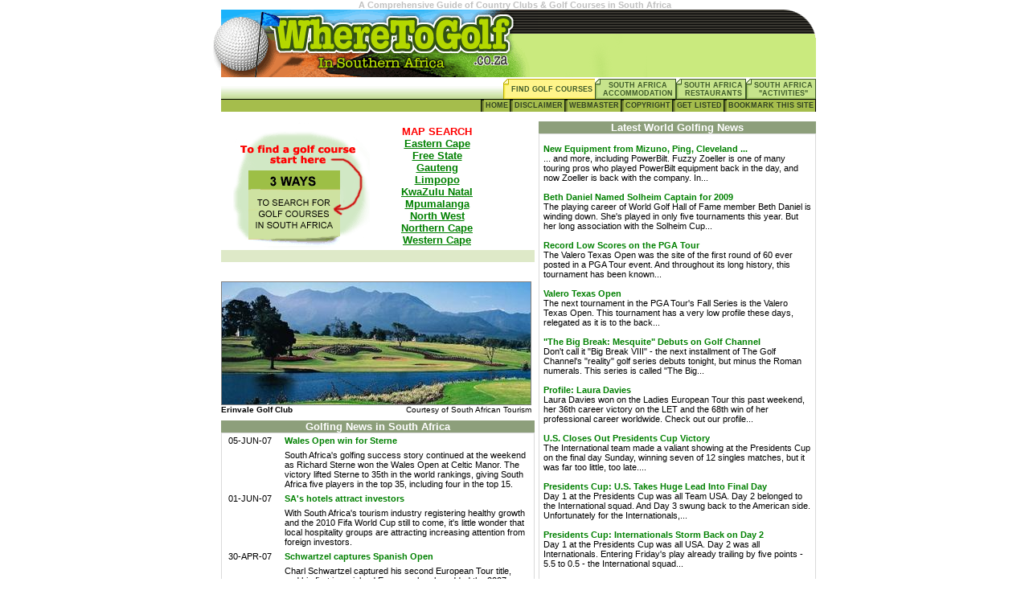

--- FILE ---
content_type: text/html; charset=utf-8
request_url: https://wheretogolf.co.za/
body_size: 3953
content:
<!DOCTYPE html PUBLIC "-//W3C//DTD HTML 4.0 Transitional//EN">
<html><head>
<title>Golf Courses in South Africa - WHERE TO GOLF in SA</title>
<meta charset="utf-8" http-equiv="Content-Type" value="text/html"/>
<meta content="Directory of Golf Courses in South Africa" name="description"/>
<meta content="golf courses, golf clubs, golf tournaments, golfing news, South Africa" name="keywords"/>
<link href="/favicon.ico" rel="shortcut icon" type="image/x-icon"/>
<link href="/style.css" rel="stylesheet" type="text/css"/>
<style type="text/css">
a {color: green }
</style>
</head>

<body style="text-align: center" topmargin="0">
<h1 class="top">A Comprehensive Guide of Country Clubs &amp; Golf Courses in South Africa</h1>
<div align="center">
<table border="0" cellpadding="0" cellspacing="0" width="750">
<tbody><tr><td colspan="2"><img height="84" src="/images/head.gif" width="404"/><img border="0" height="84" src="/images/head-note.gif" width="346"/></td></tr>
</tbody></table>

<table border="0" cellpadding="0" cellspacing="0" width="750">
    <tbody><tr>
	<td width="10"><img height="1" width="10"/></td>
	<td background="/images/menu_bg.gif" height="27">

      <table align="right" border="0" cellpadding="0" cellspacing="0">
      <tbody><tr>

      <td><img src="/images/menu_4ways_left.gif"/></td>
      <td class="divTabLink" id="divTabLink4ways">
      <a class="tabs" href="/search.php">FIND GOLF COURSES</a></td>
      <td></td>

      <td><img height="27" src="/images/menu_green_left.gif" width="7"/></td>
      <td class="divTabLink"><a class="tabs" href="/">SOUTH AFRICA<br/>ACCOMMODATION</a></td>
      <td><img height="27" src="/images/menu_green_right.gif" width="1"/></td>

      <td><img height="27" src="/images/menu_green_left.gif" width="7"/></td>
      <td class="divTabLink"><a class="tabs" href="/">SOUTH AFRICA<br/>RESTAURANTS</a></td>
      <td><img height="27" src="/images/menu_green_right.gif" width="1"/></td>

      <td><img height="27" src="/images/menu_green_left.gif" width="7"/></td>
      <td class="divTabLink"><a class="tabs" href="/">SOUTH AFRICA<br/>"ACTIVITIES"</a></td>
      <td><img height="27" src="/images/menu_green_right.gif" width="1"/></td>

      </tr>
      </tbody></table>
    </td>
	</tr>

    <tr>
	  <td width="10"><img height="1" width="10"/></td>
      <td style="background-color: #A5BD4C; border-top: 1px solid #000000; border-right: 1px solid #000000">
        <div style="float: right; border: 0px solid #000000;">
          <div style="float: left;"><img src="/images/menu_links_sp.gif"/></div><div class="divLink"><a class="menuLinks" href="/">HOME</a></div>
          <div style="float: left;"><img src="/images/menu_links_sp.gif"/></div><div class="divLink">
           <a class="menuLinks" href="/disclaimer.php" rel="nofollow">DISCLAIMER</a></div>
          <div style="float: left;"><img src="/images/menu_links_sp.gif"/></div><div class="divLink">
           <a class="menuLinks" href="/info.php?info=webmaster" rel="nofollow">WEBMASTER</a></div>
          <div style="float: left;"><img src="/images/menu_links_sp.gif"/></div><div class="divLink">
           <a class="menuLinks" href="/copyright.php" rel="nofollow">COPYRIGHT</a></div>
          <div style="float: left;"><img src="/images/menu_links_sp.gif"/></div><div class="divLink">
           <a class="menuLinks" href="/get-listed.php" rel="nofollow">GET LISTED</a></div>
          <div style="float: left;"><img src="/images/menu_links_sp.gif"/></div><div class="divLink">
           <a class="menuLinks" href="/javascript: window.external.AddFavorite('','WhereToGolf')">BOOKMARK THIS SITE</a></div>

        </div>
      </td>
    </tr>
    </tbody></table>
</div>
<table align="center" border="0" cellpadding="0" cellspacing="0" class="main" width="750">
<tbody><tr>
<td bgcolor="white"><img height="1" width="10"/></td>

<td class="contentPart">

<table border="0" cellpadding="0" cellspacing="0" width="740">

<tbody><tr>


<td valign="top" width="390">
<br/>

<table border="0" cellpadding="0" cellspacing="0" width="345">
<tbody><tr>
	<td width="200">
    <p align="center"><a href="/search.php">
    <img border="0" height="160" src="/images/find.gif" width="170"/></a></p></td>
	<td width="137"><p align="center"><b><font color="#FF0000" size="2">MAP SEARCH</font></b><br/>
    <b><font size="2">
<a href="/province-ec">Eastern Cape</a><br/>
<a href="/province-fs">Free State</a><br/>
<a href="/province-g">Gauteng</a><br/>
<a href="/province-np">Limpopo</a><br/>
<a href="/province-kzn">KwaZulu Natal</a><br/>
<a href="/province-mp">Mpumalanga</a><br/>
<a href="/province-nw">North West</a><br/> 
<a href="/province-nc">Northern Cape</a><br/>
<a href="/province-wc">Western Cape</a>
</font></b></p>
    <p></p></td>
	<td valign="middle">
    <p align="center">
<br/>
&nbsp;</p></td>
</tr>
</tbody></table>

<table bgcolor="#DEE9C8" border="0" cellpadding="0" cellspacing="0" id="table1" width="100%">
<tbody><tr>
<td><b><font size="2">&nbsp;</font></b></td>
<td>
<p align="center">
<font size="2"> &nbsp;</font></p></td>
</tr></tbody></table>

<table border="0" cellpadding="0" cellspacing="0">
<tbody><tr><td colspan="2">
&nbsp;</td></tr>
<tr><td>&nbsp;</td><td>&nbsp;</td></tr>
<tr><td colspan="2">
<img border="1" height="152" src="/images/erinvale38075.jpg" style="border: 1px solid #808080" width="384"/>
</td></tr>
<tr>
<td style="font-size: 10px">
<p align="left"><b>Erinvale Golf Club</b></p></td>
<td style="font-size: 10px">
<p align="right">Courtesy of South African Tourism</p></td>
</tr>
<tr><td colspan="2"><img height="8" width="1"/></td></tr>
</tbody></table>

<table border="0" cellpadding="0" cellspacing="0" width="390">
<tbody><tr><td bgcolor="#8D9F7B"><p align="center"><font color="#FFFFFF" size="2"><b>Golfing News in South Africa</b></font></p></td></tr>
<tr>
<td>
<div class="mainBox">
<div class="mainContent">
	<table align="center" cellpadding="3" cellspacing="0" id="table2" width="100%">
      <tbody><tr>
        <td nowrap="" style="font-family: verdana, arial; color: #000000; font-size: 11px; font-style: normal" width="64">
        05-JUN-07</td>
        <td style="font-family: verdana, arial; color: #000000; font-size: 11px; font-style: normal">
        <a href="/what_happening/sports/sa-golf-050607.htm" style="text-decoration: none; font-weight: 700">
        Wales Open win for Sterne</a></td>
      </tr>
      <tr>
        <td style="font-family: verdana, arial; color: #000000; font-size: 11px; font-style: normal" width="64">
        &nbsp;</td>
        <td style="font-family: verdana, arial; color: #000000; font-size: 11px; font-style: normal">
        South Africa's golfing success story continued at the weekend as Richard 
        Sterne won the Wales Open at Celtic Manor. The victory lifted Sterne to 
        35th in the world rankings, giving South Africa five players in the top 
        35, including four in the top 15.</td>
      </tr>
      <tr>
        <td nowrap="" style="font-family: verdana, arial; color: #000000; font-size: 11px; font-style: normal" width="64">
        01-JUN-07</td>
        <td style="font-family: verdana, arial; color: #000000; font-size: 11px; font-style: normal">
        <a href="/doing_business/investment/hotel-invest-010607.htm" style="text-decoration: none; font-weight: 700">
        SA's hotels attract investors</a></td>
      </tr>
      <tr>
        <td style="font-family: verdana, arial; color: #000000; font-size: 11px; font-style: normal" width="64">
        &nbsp;</td>
        <td style="font-family: verdana, arial; color: #000000; font-size: 11px; font-style: normal">
        With South Africa's tourism industry registering healthy growth and the 
        2010 Fifa World Cup still to come, it's little wonder that local 
        hospitality groups are attracting increasing attention from foreign 
        investors.</td>
      </tr>
      <tr>
        <td nowrap="" style="font-family: verdana, arial; color: #000000; font-size: 11px; font-style: normal" width="64">
        30-APR-07</td>
        <td style="font-family: verdana, arial; color: #000000; font-size: 11px; font-style: normal">
        <a href="/what_happening/sports/sa-golf-300407.htm" style="text-decoration: none; font-weight: 700">
        Schwartzel captures Spanish Open</a></td>
      </tr>
      <tr>
        <td style="font-family: verdana, arial; color: #000000; font-size: 11px; font-style: normal" width="64">
        &nbsp;</td>
        <td style="font-family: verdana, arial; color: #000000; font-size: 11px; font-style: normal">
        Charl Schwartzel captured his second European Tour title, and his first 
        in mainland Europe, when he added the 2007 Spanish Open to the Dunhill 
        Championship he won on home soil in 2005.</td>
      </tr>
      <tr>
        <td nowrap="" style="font-family: verdana, arial; color: #000000; font-size: 11px; font-style: normal" width="64">
        17-APR-07</td>
        <td style="font-family: verdana, arial; color: #000000; font-size: 11px; font-style: normal">
        <a href="/what_happening/sports/sa-golf-170407.htm" style="text-decoration: none; font-weight: 700">
        Els a close second on PGA Tour</a></td>
      </tr>
      <tr>
        <td style="font-family: verdana, arial; color: #000000; font-size: 11px; font-style: normal" width="64">
        &nbsp;</td>
        <td style="font-family: verdana, arial; color: #000000; font-size: 11px; font-style: normal">
        Ernie Els came within a whisker of securing his first win on the US PGA 
        Tour since 2004 on Monday, finishing one shot behind winner Boo Weekley 
        in the Verizon Heritage in South Carolina.</td>
      </tr>
    </tbody></table>
&nbsp;<p align="center">
    &nbsp;<b>Source: <a href="target=new">SouthAfrica.info</a></b><br/> The all-in-one official guide and web portal to South Africa. 
    <br/><br/>
</p></div><br/></div>
</td>
</tr>
</tbody></table>


</td><td width="5"></td>


<td valign="top" width="345">
<br/>
<table cellpadding="0" cellspacing="0" width="345">
<tbody><tr><td bgcolor="#8D9F7B"><p align="center"><b><font color="#FFFFFF" size="2">Latest World Golfing News</font></b></p></td></tr>
<tr><td>
<div class="mainBox">
<div class="mainContent">
<br/><b><a href="/b/a/258255.htm" rel="nofollow" style="text-decoration: none" target="_blank">New Equipment from Mizuno, Ping, Cleveland ...</a></b><br/>... and more, including PowerBilt. Fuzzy Zoeller is one of many touring pros who played PowerBilt equipment back in the day, and now Zoeller is back with the company. In...<br/>
<br/><b><a href="/b/a/258254.htm" rel="nofollow" style="text-decoration: none" target="_blank">Beth Daniel Named Solheim Captain for 2009</a></b><br/>The playing career of World Golf Hall of Fame member Beth Daniel is winding down. She's played in only five tournaments this year.

But her long association with the Solheim Cup...<br/>
<br/><b><a href="/b/a/258253.htm" rel="nofollow" style="text-decoration: none" target="_blank">Record Low Scores on the PGA Tour</a></b><br/>The Valero Texas Open was the site of the first round of 60 ever posted in a PGA Tour event. And throughout its long history, this tournament has been known...<br/>
<br/><b><a href="/b/a/258252.htm" rel="nofollow" style="text-decoration: none" target="_blank">Valero Texas Open</a></b><br/>The next tournament in the PGA Tour's Fall Series is the Valero Texas Open. This tournament has a very low profile these days, relegated as it is to the back...<br/>
<br/><b><a href="/b/a/258251.htm" rel="nofollow" style="text-decoration: none" target="_blank">"The Big Break: Mesquite" Debuts on Golf Channel</a></b><br/>Don't call it "Big Break VIII" - the next installment of The Golf Channel's "reality" golf series debuts tonight, but minus the Roman numerals. This series is called "The Big...<br/>
<br/><b><a href="/b/a/258250.htm" rel="nofollow" style="text-decoration: none" target="_blank">Profile: Laura Davies</a></b><br/>Laura Davies won on the Ladies European Tour this past weekend, her 36th career victory on the LET and the 68th win of her professional career worldwide.

Check out our profile...<br/>
<br/><b><a href="/b/a/258249.htm" rel="nofollow" style="text-decoration: none" target="_blank">U.S. Closes Out Presidents Cup Victory</a></b><br/>The International team made a valiant showing at the Presidents Cup on the final day Sunday, winning seven of 12 singles matches, but it was far too little, too late....<br/>
<br/><b><a href="/b/a/258248.htm" rel="nofollow" style="text-decoration: none" target="_blank">Presidents Cup: U.S. Takes Huge Lead Into Final Day</a></b><br/>Day 1 at the Presidents Cup was all Team USA. Day 2 belonged to the International squad. And Day 3 swung back to the American side. Unfortunately for the Internationals,...<br/>
<br/><b><a href="/b/a/258247.htm" rel="nofollow" style="text-decoration: none" target="_blank">Presidents Cup: Internationals Storm Back on Day 2</a></b><br/>Day 1 at the Presidents Cup was all USA. Day 2 was all Internationals. Entering Friday's play already trailing by five points - 5.5 to 0.5 - the International squad...<br/>
<br/><b><a href="/b/a/258246.htm" rel="nofollow" style="text-decoration: none" target="_blank">U.S. Dominates Day 1 at the Presidents Cup</a></b><br/>Out of a possible six points on Thursday, the United States Presidents Cup team rolled to 5.5 points, leaving the International team only a half-point. The U.S. won five of...<br/>
<br/>
</div><br/></div>
</td></tr>

</tbody></table>
</td>
</tr>
</tbody></table>
</td></tr></tbody></table>
<br/>
<h6>
<a href="/directory/retail.php">Golf Equipment - Retail</a>&nbsp;&nbsp;&nbsp;
<a href="/directory/manufacturers.php">Golf Equipment - Manufacturers</a>&nbsp;&nbsp;&nbsp;
<a href="/directory/holidays.php">Golf Holidays</a>&nbsp;&nbsp;&nbsp;
<a href="/directory/instruction.php">Golf Instruction</a>&nbsp;&nbsp;&nbsp;
<a href="/directory/resources.php">Golf Resources</a>
</h6>


<div align="center">
<table align="center" border="0" cellpadding="0" cellspacing="0" width="750">
<tbody><tr>
<td width="4"><img height="1" width="4"/></td>
<td class="copy" height="14" style="border-top: 1px solid #000000">&nbsp;<b> &copy; WHERETOGOLF 2006</b></td>
<td style="background-color: #A5BD4C; border-top: 1px solid #000000; border-right: 1px solid #000000">
<div style="float: right; border: 0px solid #000000;">
<div style="float: left;"><img src="/images/menu_links_sp.gif"/></div><div class="divLink"><a class="menuLinks" href="/">HOME</a></div>
<div style="float: left;"><img src="/images/menu_links_sp.gif"/></div><div class="divLink"><a class="menuLinks" href="/disclaimer.php" rel="nofollow">DISCLAIMER</a></div>
<div style="float: left;"><img src="/images/menu_links_sp.gif"/></div><div class="divLink"><a class="menuLinks" href="/info.php?info=webmaster" rel="nofollow">WEBMASTER</a></div>
<div style="float: left;"><img src="/images/menu_links_sp.gif"/></div><div class="divLink"><a class="menuLinks" href="/copyright.php" rel="nofollow">COPYRIGHT</a></div>
<div style="float: left;"><img src="/images/menu_links_sp.gif"/></div><div class="divLink"><a class="menuLinks" href="/get-listed.php" rel="nofollow">GET LISTED</a></div>
</div>
</td>
</tr>
<tr>
<td colspan="3" valign="top">
<img src="/images/pageend.gif"/></td>
</tr>
</tbody></table>
</div><h1 class="top">Golf courses and country clubs in South Africa</h1>
&nbsp;<script defer src="https://static.cloudflareinsights.com/beacon.min.js/vcd15cbe7772f49c399c6a5babf22c1241717689176015" integrity="sha512-ZpsOmlRQV6y907TI0dKBHq9Md29nnaEIPlkf84rnaERnq6zvWvPUqr2ft8M1aS28oN72PdrCzSjY4U6VaAw1EQ==" data-cf-beacon='{"version":"2024.11.0","token":"a1853abdf7b743f797a0160e3c0703af","r":1,"server_timing":{"name":{"cfCacheStatus":true,"cfEdge":true,"cfExtPri":true,"cfL4":true,"cfOrigin":true,"cfSpeedBrain":true},"location_startswith":null}}' crossorigin="anonymous"></script>
</body></html>

--- FILE ---
content_type: text/css
request_url: https://wheretogolf.co.za/style.css
body_size: 1845
content:
BODY {
	FONT-SIZE: 11px; COLOR: black; FONT-FAMILY: tahoma, verdana, sans-serif; BACKGROUND-COLOR: white
}
TABLE {
	FONT-SIZE: 11px
}

.tabs {
	FONT-WEIGHT: bold; FONT-SIZE: 9px; COLOR: #3f5b2a; TEXT-ALIGN: center; TEXT-DECORATION: none
}
.menuLinks {
	FONT-WEIGHT: bold; FONT-SIZE: 9px; COLOR: #314222; TEXT-ALIGN: center; TEXT-DECORATION: none
}
.divTabLink {
	PADDING-RIGHT: 3px; PADDING-LEFT: 3px; BACKGROUND-IMAGE: url("images/menu_green_bg.gif"); PADDING-TOP: 4px; BACKGROUND-REPEAT: repeat-x; HEIGHT: 27px; TEXT-ALIGN: center
}
#divTabLinkStart {
	BACKGROUND-IMAGE: url("images/menu_tab_bg_start.gif")
}
#divTabLink4ways {
	BACKGROUND-IMAGE: url("images/menu_4ways_bg.gif")
}
.divLink {
	PADDING-RIGHT: 2px; DISPLAY: inline; PADDING-LEFT: 2px; FLOAT: left; MARGIN: 0px; PADDING-TOP: 2px
}


.topNav {
	FONT-WEIGHT: bold; FONT-SIZE: 8px; FONT-FAMILY: verdana; BACKGROUND-COLOR: #A5BD4C; TEXT-ALIGN: right
}
.copy {
	FONT-SIZE: 8px; FONT-FAMILY: verdana; BACKGROUND-COLOR: #A5BD4C
}
A.nav {
	FONT-WEIGHT: bold; FONT-SIZE: 8px; COLOR: black; FONT-FAMILY: tahoma; TEXT-DECORATION: none
}
A.nav:hover {
	COLOR: #0b4199
}
A.mainLink {
	COLOR: black
}
A.newLink {
	COLOR: #000000; TEXT-DECORATION: none
}
A.newLink:hover {
	COLOR: #808080
}
A.newLinkNav {
	FONT-WEIGHT: bold; COLOR: #000000; TEXT-DECORATION: none
}
.blueLink {
	COLOR: #0e80ff
}
.linkPlain {
	COLOR: #000000; TEXT-DECORATION: none
}
.boxNorm {
	BACKGROUND-COLOR: #dadada; TEXT-ALIGN: center
}
#active {
	FILTER: Alpha(Opacity=50); moz-opacity: .5
}
.helpBox {
	BACKGROUND: url("WhereToEat_files/images/helpend.jpg") #ffffff no-repeat 50% bottom; WIDTH: 622px
}
.helpContent {
	BORDER-RIGHT: #dadada 1px solid; PADDING-RIGHT: 15px; BORDER-TOP: #dadada 1px solid; PADDING-LEFT: 15px; BORDER-LEFT: #dadada 1px solid
}
.baseFont {
	COLOR: #515b47
}
.smallFont {
	FONT-SIZE: 10px
}
.findListBG_1 {
	BACKGROUND-COLOR: #a0b97d
}
.findListBG_2 {
	BACKGROUND-COLOR: #c3a7ca
}
.findListBG_3 {
	BACKGROUND-COLOR: #e39f79
}
.findListBG_4 {
	BACKGROUND-COLOR: #f5aa7f
}
.findListBG_5 {
	BACKGROUND-COLOR: #9fa9d3
}
.findListBG_6 {
	BACKGROUND-COLOR: #c38670
}
.findListBG_7 {
	BACKGROUND-COLOR: #e8b0ae
}
.findListBG_8 {
	BACKGROUND-COLOR: #fce19b
}
.findListBG_9 {
	BACKGROUND-COLOR: #9597c5
}
.findListBot_1 {
	BACKGROUND-COLOR: #218421
}
.findListBot_2 {
	BACKGROUND-COLOR: #a542bd
}
.findListBot_3 {
	BACKGROUND-COLOR: #c60000
}
.findListBot_4 {
	BACKGROUND-COLOR: #ff7318
}
.findListBot_5 {
	BACKGROUND-COLOR: #2163d6
}
.findListBot_6 {
	BACKGROUND-COLOR: #8c0821
}
.findListBot_7 {
	BACKGROUND-COLOR: #ce5a6b
}
.findListBot_8 {
	BACKGROUND-COLOR: #ffc600
}
.findListBot_9 {
	BACKGROUND-COLOR: #00429c
}
.townNameBG_1 {
	BACKGROUND-COLOR: #d1dab9
}
.townNameBG_2 {
	BACKGROUND-COLOR: #e0d2e5
}
.townNameBG_3 {
	BACKGROUND-COLOR: #f3d0b7
}
.townNameBG_4 {
	BACKGROUND-COLOR: #d1dab9
}
.townNameBG_5 {
	BACKGROUND-COLOR: #ced1e8
}
.townNameBG_6 {
	BACKGROUND-COLOR: #d1dab9
}
.townNameBG_7 {
	BACKGROUND-COLOR: #d1dab9
}
.townNameBG_8 {
	BACKGROUND-COLOR: #d1dab9
}
.townNameBG_9 {
	BACKGROUND-COLOR: #d1dab9
}
.infoBoxHead {
	FONT-WEIGHT: bold; COLOR: #515b47; BACKGROUND-COLOR: #b0bda4
}
.greyLink {
	COLOR: #808080; TEXT-DECORATION: none
}
.provStyle_1 {
	PADDING-RIGHT: 3px; PADDING-LEFT: 3px; FONT-WEIGHT: bold; FONT-SIZE: 10px; PADDING-BOTTOM: 3px; COLOR: #ffffff; PADDING-TOP: 3px; BACKGROUND-COLOR: #218421
}
.provStyle_2 {
	PADDING-RIGHT: 3px; PADDING-LEFT: 3px; FONT-WEIGHT: bold; FONT-SIZE: 10px; PADDING-BOTTOM: 3px; COLOR: #ffffff; PADDING-TOP: 3px; BACKGROUND-COLOR: #a542bd
}
.provStyle_3 {
	PADDING-RIGHT: 3px; PADDING-LEFT: 3px; FONT-WEIGHT: bold; FONT-SIZE: 10px; PADDING-BOTTOM: 3px; COLOR: #ffffff; PADDING-TOP: 3px; BACKGROUND-COLOR: #c60000
}
.provStyle_4 {
	PADDING-RIGHT: 3px; PADDING-LEFT: 3px; FONT-WEIGHT: bold; FONT-SIZE: 10px; PADDING-BOTTOM: 3px; COLOR: #ffffff; PADDING-TOP: 3px; BACKGROUND-COLOR: #ff7318
}
.provStyle_5 {
	PADDING-RIGHT: 3px; PADDING-LEFT: 3px; FONT-WEIGHT: bold; FONT-SIZE: 10px; PADDING-BOTTOM: 3px; COLOR: #ffffff; PADDING-TOP: 3px; BACKGROUND-COLOR: #2063db
}
.provStyle_6 {
	PADDING-RIGHT: 3px; PADDING-LEFT: 3px; FONT-WEIGHT: bold; FONT-SIZE: 10px; PADDING-BOTTOM: 3px; COLOR: #ffffff; PADDING-TOP: 3px; BACKGROUND-COLOR: #8c0821
}
.provStyle_7 {
	PADDING-RIGHT: 3px; PADDING-LEFT: 3px; FONT-WEIGHT: bold; FONT-SIZE: 10px; PADDING-BOTTOM: 3px; COLOR: #ffffff; PADDING-TOP: 3px; BACKGROUND-COLOR: #ce5a6b
}
.provStyle_8 {
	PADDING-RIGHT: 3px; PADDING-LEFT: 3px; FONT-WEIGHT: bold; FONT-SIZE: 10px; PADDING-BOTTOM: 3px; COLOR: #ffffff; PADDING-TOP: 3px; BACKGROUND-COLOR: #ffc600
}
.provStyle_9 {
	PADDING-RIGHT: 3px; PADDING-LEFT: 3px; FONT-WEIGHT: bold; FONT-SIZE: 10px; PADDING-BOTTOM: 3px; COLOR: #ffffff; PADDING-TOP: 3px; BACKGROUND-COLOR: #00429c
}
.provStyle_find_1 {
	PADDING-RIGHT: 3px; PADDING-LEFT: 3px; FONT-WEIGHT: bold; FONT-SIZE: 11px; PADDING-BOTTOM: 3px; COLOR: #ffffff; PADDING-TOP: 3px; BACKGROUND-COLOR: #218421
}
.provStyle_find_2 {
	PADDING-RIGHT: 3px; PADDING-LEFT: 3px; FONT-WEIGHT: bold; FONT-SIZE: 11px; PADDING-BOTTOM: 3px; COLOR: #ffffff; PADDING-TOP: 3px; BACKGROUND-COLOR: #a542bd
}
.provStyle_find_3 {
	PADDING-RIGHT: 3px; PADDING-LEFT: 3px; FONT-WEIGHT: bold; FONT-SIZE: 11px; PADDING-BOTTOM: 3px; COLOR: #ffffff; PADDING-TOP: 3px; BACKGROUND-COLOR: #c60000
}
.provStyle_find_4 {
	PADDING-RIGHT: 3px; PADDING-LEFT: 3px; FONT-WEIGHT: bold; FONT-SIZE: 11px; PADDING-BOTTOM: 3px; COLOR: #ffffff; PADDING-TOP: 3px; BACKGROUND-COLOR: #ff7318
}
.provStyle_find_5 {
	PADDING-RIGHT: 3px; PADDING-LEFT: 3px; FONT-WEIGHT: bold; FONT-SIZE: 11px; PADDING-BOTTOM: 3px; COLOR: #ffffff; PADDING-TOP: 3px; BACKGROUND-COLOR: #2063db
}
.provStyle_find_6 {
	PADDING-RIGHT: 3px; PADDING-LEFT: 3px; FONT-WEIGHT: bold; FONT-SIZE: 11px; PADDING-BOTTOM: 3px; COLOR: #ffffff; PADDING-TOP: 3px; BACKGROUND-COLOR: #8c0821
}
.provStyle_find_7 {
	PADDING-RIGHT: 3px; PADDING-LEFT: 3px; FONT-WEIGHT: bold; FONT-SIZE: 11px; PADDING-BOTTOM: 3px; COLOR: #ffffff; PADDING-TOP: 3px; BACKGROUND-COLOR: #ce5a6b
}
.provStyle_find_8 {
	PADDING-RIGHT: 3px; PADDING-LEFT: 3px; FONT-WEIGHT: bold; FONT-SIZE: 11px; PADDING-BOTTOM: 3px; COLOR: #ffffff; PADDING-TOP: 3px; BACKGROUND-COLOR: #ffc600
}
.provStyle_find_9 {
	PADDING-RIGHT: 3px; PADDING-LEFT: 3px; FONT-WEIGHT: bold; FONT-SIZE: 11px; PADDING-BOTTOM: 3px; COLOR: #ffffff; PADDING-TOP: 3px; BACKGROUND-COLOR: #00429c
}
.provStyleEst_1 {
	FONT-WEIGHT: bold; FONT-SIZE: 11px; COLOR: #ffffff; BACKGROUND-COLOR: #218421
}
.provStyleEst_2 {
	FONT-WEIGHT: bold; FONT-SIZE: 11px; COLOR: #ffffff; BACKGROUND-COLOR: #a542bd
}
.provStyleEst_3 {
	FONT-WEIGHT: bold; FONT-SIZE: 11px; COLOR: #ffffff; BACKGROUND-COLOR: #c60000
}
.provStyleEst_4 {
	FONT-WEIGHT: bold; FONT-SIZE: 11px; COLOR: #ffffff; BACKGROUND-COLOR: #ff7318
}
.provStyleEst_5 {
	FONT-WEIGHT: bold; FONT-SIZE: 11px; COLOR: #ffffff; BACKGROUND-COLOR: #2063db
}
.provStyleEst_6 {
	FONT-WEIGHT: bold; FONT-SIZE: 11px; COLOR: #ffffff; BACKGROUND-COLOR: #8c0821
}
.provStyleEst_7 {
	FONT-WEIGHT: bold; FONT-SIZE: 11px; COLOR: #ffffff; BACKGROUND-COLOR: #ce5a6b
}
.provStyleEst_8 {
	FONT-WEIGHT: bold; FONT-SIZE: 11px; COLOR: #ffffff; BACKGROUND-COLOR: #ffc600
}
.provStyleEst_9 {
	FONT-WEIGHT: bold; FONT-SIZE: 11px; COLOR: #ffffff; BACKGROUND-COLOR: #00429c
}
.provMenuLink {
	COLOR: #ffffff; TEXT-DECORATION: none
}
.provMenuLink:hover {
	TEXT-DECORATION: underline
}
.specialCat {
	FONT-WEIGHT: bold; FONT-SIZE: 10px; COLOR: black; TEXT-DECORATION: none
}
.townMenuLink {
	COLOR: #000000; TEXT-DECORATION: none
}
.townMenuLink:hover {
	BACKGROUND-COLOR: #e9efe3; TEXT-DECORATION: underline
}
.findHead {
	PADDING-RIGHT: 2px; PADDING-LEFT: 2px; FONT-WEIGHT: bold; FONT-SIZE: 11px; PADDING-BOTTOM: 2px; COLOR: #515b47; PADDING-TOP: 2px; BACKGROUND-COLOR: #b0bda4
}
.provHead {
	MARGIN-TOP: 1px; FONT-WEIGHT: bold; MARGIN-BOTTOM: 10px; PADDING-BOTTOM: 4px; VERTICAL-ALIGN: middle; PADDING-TOP: 4px; TEXT-ALIGN: center
}
#provDark3 {
	COLOR: white; BACKGROUND-COLOR: #c60000
}
#provLight3 {
	BACKGROUND-COLOR: #e39f79
}
#provBox3 {
	BACKGROUND-COLOR: #f3d0b7
}
#provDark4 {
	COLOR: white; BACKGROUND-COLOR: #ff7318
}
#provLight4 {
	BACKGROUND-COLOR: #f5aa7f
}
#provBox4 {
	BACKGROUND-COLOR: #fbd5bb
}
#provDark5 {
	COLOR: white; BACKGROUND-COLOR: #2163d6
}
#provLight5 {
	BACKGROUND-COLOR: #9fa9d3
}
#provBox5 {
	BACKGROUND-COLOR: #ced1e8
}
#provDark1 {
	COLOR: white; BACKGROUND-COLOR: #218421
}
#provLight1 {
	BACKGROUND-COLOR: #a0b97d
}
#provBox1 {
	BACKGROUND-COLOR: #d1dab9
}
#provDarkmoz {
	COLOR: white; BACKGROUND-COLOR: #06adb5
}
#provLightmoz {
	BACKGROUND-COLOR: #a7d3d8
}
#provBoxmoz {
	BACKGROUND-COLOR: #d5e8eb
}
#provDark7 {
	COLOR: white; BACKGROUND-COLOR: #ce5a6b
}
#provLight7 {
	BACKGROUND-COLOR: #e8b0ae
}
#provBox7 {
	BACKGROUND-COLOR: #f4d7d5
}
#provDarknam {
	COLOR: white; BACKGROUND-COLOR: #a5ce29
}
#provLightnam {
	BACKGROUND-COLOR: #d8e6a2
}
#provBoxnam {
	BACKGROUND-COLOR: #edf3d2
}
#provDark9 {
	COLOR: white; BACKGROUND-COLOR: #00429c
}
#provLight9 {
	BACKGROUND-COLOR: #9597c5
}
#provBox9 {
	BACKGROUND-COLOR: #cac8e0
}
#provDark6 {
	COLOR: white; BACKGROUND-COLOR: #8c0821
}
#provLight6 {
	BACKGROUND-COLOR: #c38670
}
#provBox6 {
	BACKGROUND-COLOR: #e0c0b0
}
#provDark8 {
	COLOR: white; BACKGROUND-COLOR: #ffc600
}
#provLight8 {
	BACKGROUND-COLOR: #fce19b
}
#provBox8 {
	BACKGROUND-COLOR: #fef0cd
}
#provDarkswa {
	COLOR: white; BACKGROUND-COLOR: #ffa300
}
#provLightswa {
	BACKGROUND-COLOR: #fad190
}
#provBoxswa {
	BACKGROUND-COLOR: #fde7c6
}
#provDark2 {
	COLOR: white; BACKGROUND-COLOR: #a542bd
}
#provLight2 {
	BACKGROUND-COLOR: #c3a7ca
}
#provBox2 {
	BACKGROUND-COLOR: #e0d2e5
}
#provDarkzim {
	COLOR: white; BACKGROUND-COLOR: #e79c29
}
#provLightzim {
	BACKGROUND-COLOR: #f6cc93
}
#provBoxzim {
	BACKGROUND-COLOR: #fbe6c7
}
A.dim {
	CURSOR: text; COLOR: black; TEXT-DECORATION: none
}
A.estTagLine {
	COLOR: #808080; FONT-STYLE: italic; TEXT-DECORATION: none
}
A.estLinkLine {
	COLOR: #808080; TEXT-DECORATION: none
}
A.blackLink {
	COLOR: #000000; TEXT-DECORATION: none
}
H1.estContentHead {
	FONT-WEIGHT: normal; FONT-SIZE: 17px; COLOR: #4d422d
}
H1.est {
	MARGIN-TOP: 0px; FONT-SIZE: 17px; MARGIN-BOTTOM: 0px; TEXT-ALIGN: center
}

H1.top {
	FONT-WEIGHT: bold; FONT-SIZE: 11px; MARGIN-BOTTOM: 0px; COLOR: #c0c0c0; TEXT-ALIGN: center
}

H2.est {
	MARGIN-TOP: 0px; FONT-SIZE: 10px; MARGIN-BOTTOM: 3px; TEXT-ALIGN: center
}
.areaCounter {
	PADDING-RIGHT: 3px; DISPLAY: block; PADDING-LEFT: 3px; FONT-SIZE: 9px; PADDING-BOTTOM: 3px; PADDING-TOP: 3px; BACKGROUND-COLOR: #c8d9b2; TEXT-ALIGN: center
}
.estRightHead {
	PADDING-RIGHT: 3px; PADDING-LEFT: 3px; FONT-WEIGHT: bold; PADDING-BOTTOM: 3px; COLOR: #515b47; PADDING-TOP: 3px; BACKGROUND-COLOR: #b0bda4
}
.estRightText {
	PADDING-RIGHT: 3px; PADDING-LEFT: 3px; PADDING-BOTTOM: 3px; PADDING-TOP: 3px
}
.estContentHead {
	FONT-WEIGHT: normal; FONT-SIZE: 17px; COLOR: #4d422d, MARGIN-TOP: 0px; MARGIN-BOTTOM: 0px
}
.estLabelHead {
	FONT-WEIGHT: bold; FONT-SIZE: 18px
}
.estTagLine {
	COLOR: #808080; FONT-STYLE: italic
}
.catBox {
	FONT-SIZE: 9px; MARGIN-BOTTOM: 5px; WIDTH: 410px; COLOR: #000000; PADDING-TOP: 4px; TEXT-ALIGN: center
}
.formBox {
	MARGIN-TOP: 10px; BACKGROUND: url(http://www.wheretostay.co.za/_dev/img/wideend.jpg) #ffffff no-repeat 50% bottom; WIDTH: 600px
}
.gallery {
	BORDER-RIGHT: #e2e2e2 1px solid; PADDING-RIGHT: 9px; BORDER-TOP: #e2e2e2 1px solid; PADDING-LEFT: 9px; PADDING-BOTTOM: 9px; BORDER-LEFT: #e2e2e2 1px solid; PADDING-TOP: 9px; BORDER-BOTTOM: #e2e2e2 1px solid
}
.galleryThumb {
	BORDER-RIGHT: #e2e2e2 1px solid; BORDER-LEFT: #e2e2e2 1px solid; BORDER-BOTTOM: #e2e2e2 1px solid
}
.infoContent {
	BORDER-RIGHT: #dadada 1px solid; PADDING-RIGHT: 0px; BORDER-TOP: #dadada 1px solid; PADDING-LEFT: 0px; PADDING-BOTTOM: 0px; BORDER-LEFT: #dadada 1px solid; PADDING-TOP: 0px; BORDER-BOTTOM: medium none
}
.mainBox {
	BACKGROUND: url(http://www.wheretostay.co.za/_dev/img/mainend.jpg) #ffffff no-repeat 50% bottom
}
.mainBoxWide {
	BACKGROUND: url(http://www.wheretostay.co.za/_dev/img/wideend.jpg) #ffffff no-repeat 50% bottom; WIDTH: 410px
}
.mainContent {
	BORDER-RIGHT: #dadada 1px solid; PADDING-RIGHT: 5px; BORDER-TOP: #dadada 1px solid; PADDING-LEFT: 5px; BORDER-LEFT: #dadada 1px solid; BORDER-BOTTOM: medium none
}
.mainPic {
	BORDER-RIGHT: #8d9f7b 1px solid; BORDER-TOP: #8d9f7b 1px solid; BORDER-LEFT: #8d9f7b 1px solid; BORDER-BOTTOM: #8d9f7b 1px solid
}
.thumPic {
	BORDER-RIGHT: #8d9f7b 1px solid; BORDER-TOP: #8d9f7b 1px solid; BORDER-LEFT: #8d9f7b 1px solid; BORDER-BOTTOM: #8d9f7b 1px solid
}